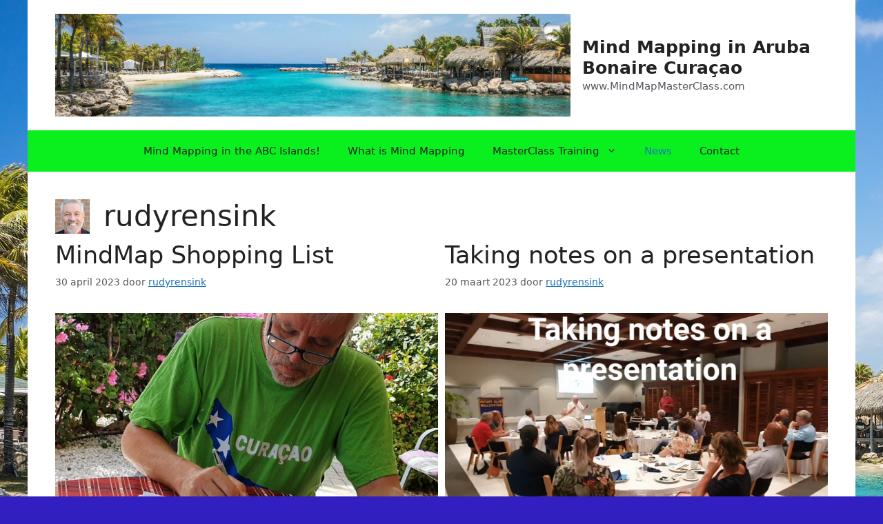

--- FILE ---
content_type: text/html; charset=UTF-8
request_url: https://www.mindmapmasterclass.com/author/rudyrensink/
body_size: 12795
content:
<!DOCTYPE html>
<html lang="nl-NL">
<head>
	<meta charset="UTF-8">
	<title>rudyrensink &#8211; Mind Mapping in Aruba Bonaire Curaçao</title>
<meta name='robots' content='max-image-preview:large' />
<meta name="viewport" content="width=device-width, initial-scale=1"><link rel="alternate" type="application/rss+xml" title="Mind Mapping in Aruba Bonaire Curaçao &raquo; feed" href="https://www.mindmapmasterclass.com/feed/" />
<link rel="alternate" type="application/rss+xml" title="Mind Mapping in Aruba Bonaire Curaçao &raquo; reacties feed" href="https://www.mindmapmasterclass.com/comments/feed/" />
<link rel="alternate" type="application/rss+xml" title="Mind Mapping in Aruba Bonaire Curaçao &raquo; berichten door rudyrensink feed" href="https://www.mindmapmasterclass.com/author/rudyrensink/feed/" />
<style id='wp-img-auto-sizes-contain-inline-css'>
img:is([sizes=auto i],[sizes^="auto," i]){contain-intrinsic-size:3000px 1500px}
/*# sourceURL=wp-img-auto-sizes-contain-inline-css */
</style>
<style id='wp-emoji-styles-inline-css'>

	img.wp-smiley, img.emoji {
		display: inline !important;
		border: none !important;
		box-shadow: none !important;
		height: 1em !important;
		width: 1em !important;
		margin: 0 0.07em !important;
		vertical-align: -0.1em !important;
		background: none !important;
		padding: 0 !important;
	}
/*# sourceURL=wp-emoji-styles-inline-css */
</style>
<style id='wp-block-library-inline-css'>
:root{--wp-block-synced-color:#7a00df;--wp-block-synced-color--rgb:122,0,223;--wp-bound-block-color:var(--wp-block-synced-color);--wp-editor-canvas-background:#ddd;--wp-admin-theme-color:#007cba;--wp-admin-theme-color--rgb:0,124,186;--wp-admin-theme-color-darker-10:#006ba1;--wp-admin-theme-color-darker-10--rgb:0,107,160.5;--wp-admin-theme-color-darker-20:#005a87;--wp-admin-theme-color-darker-20--rgb:0,90,135;--wp-admin-border-width-focus:2px}@media (min-resolution:192dpi){:root{--wp-admin-border-width-focus:1.5px}}.wp-element-button{cursor:pointer}:root .has-very-light-gray-background-color{background-color:#eee}:root .has-very-dark-gray-background-color{background-color:#313131}:root .has-very-light-gray-color{color:#eee}:root .has-very-dark-gray-color{color:#313131}:root .has-vivid-green-cyan-to-vivid-cyan-blue-gradient-background{background:linear-gradient(135deg,#00d084,#0693e3)}:root .has-purple-crush-gradient-background{background:linear-gradient(135deg,#34e2e4,#4721fb 50%,#ab1dfe)}:root .has-hazy-dawn-gradient-background{background:linear-gradient(135deg,#faaca8,#dad0ec)}:root .has-subdued-olive-gradient-background{background:linear-gradient(135deg,#fafae1,#67a671)}:root .has-atomic-cream-gradient-background{background:linear-gradient(135deg,#fdd79a,#004a59)}:root .has-nightshade-gradient-background{background:linear-gradient(135deg,#330968,#31cdcf)}:root .has-midnight-gradient-background{background:linear-gradient(135deg,#020381,#2874fc)}:root{--wp--preset--font-size--normal:16px;--wp--preset--font-size--huge:42px}.has-regular-font-size{font-size:1em}.has-larger-font-size{font-size:2.625em}.has-normal-font-size{font-size:var(--wp--preset--font-size--normal)}.has-huge-font-size{font-size:var(--wp--preset--font-size--huge)}.has-text-align-center{text-align:center}.has-text-align-left{text-align:left}.has-text-align-right{text-align:right}.has-fit-text{white-space:nowrap!important}#end-resizable-editor-section{display:none}.aligncenter{clear:both}.items-justified-left{justify-content:flex-start}.items-justified-center{justify-content:center}.items-justified-right{justify-content:flex-end}.items-justified-space-between{justify-content:space-between}.screen-reader-text{border:0;clip-path:inset(50%);height:1px;margin:-1px;overflow:hidden;padding:0;position:absolute;width:1px;word-wrap:normal!important}.screen-reader-text:focus{background-color:#ddd;clip-path:none;color:#444;display:block;font-size:1em;height:auto;left:5px;line-height:normal;padding:15px 23px 14px;text-decoration:none;top:5px;width:auto;z-index:100000}html :where(.has-border-color){border-style:solid}html :where([style*=border-top-color]){border-top-style:solid}html :where([style*=border-right-color]){border-right-style:solid}html :where([style*=border-bottom-color]){border-bottom-style:solid}html :where([style*=border-left-color]){border-left-style:solid}html :where([style*=border-width]){border-style:solid}html :where([style*=border-top-width]){border-top-style:solid}html :where([style*=border-right-width]){border-right-style:solid}html :where([style*=border-bottom-width]){border-bottom-style:solid}html :where([style*=border-left-width]){border-left-style:solid}html :where(img[class*=wp-image-]){height:auto;max-width:100%}:where(figure){margin:0 0 1em}html :where(.is-position-sticky){--wp-admin--admin-bar--position-offset:var(--wp-admin--admin-bar--height,0px)}@media screen and (max-width:600px){html :where(.is-position-sticky){--wp-admin--admin-bar--position-offset:0px}}

/*# sourceURL=wp-block-library-inline-css */
</style><style id='wp-block-heading-inline-css'>
h1:where(.wp-block-heading).has-background,h2:where(.wp-block-heading).has-background,h3:where(.wp-block-heading).has-background,h4:where(.wp-block-heading).has-background,h5:where(.wp-block-heading).has-background,h6:where(.wp-block-heading).has-background{padding:1.25em 2.375em}h1.has-text-align-left[style*=writing-mode]:where([style*=vertical-lr]),h1.has-text-align-right[style*=writing-mode]:where([style*=vertical-rl]),h2.has-text-align-left[style*=writing-mode]:where([style*=vertical-lr]),h2.has-text-align-right[style*=writing-mode]:where([style*=vertical-rl]),h3.has-text-align-left[style*=writing-mode]:where([style*=vertical-lr]),h3.has-text-align-right[style*=writing-mode]:where([style*=vertical-rl]),h4.has-text-align-left[style*=writing-mode]:where([style*=vertical-lr]),h4.has-text-align-right[style*=writing-mode]:where([style*=vertical-rl]),h5.has-text-align-left[style*=writing-mode]:where([style*=vertical-lr]),h5.has-text-align-right[style*=writing-mode]:where([style*=vertical-rl]),h6.has-text-align-left[style*=writing-mode]:where([style*=vertical-lr]),h6.has-text-align-right[style*=writing-mode]:where([style*=vertical-rl]){rotate:180deg}
/*# sourceURL=https://www.mindmapmasterclass.com/wp-includes/blocks/heading/style.min.css */
</style>
<style id='wp-block-paragraph-inline-css'>
.is-small-text{font-size:.875em}.is-regular-text{font-size:1em}.is-large-text{font-size:2.25em}.is-larger-text{font-size:3em}.has-drop-cap:not(:focus):first-letter{float:left;font-size:8.4em;font-style:normal;font-weight:100;line-height:.68;margin:.05em .1em 0 0;text-transform:uppercase}body.rtl .has-drop-cap:not(:focus):first-letter{float:none;margin-left:.1em}p.has-drop-cap.has-background{overflow:hidden}:root :where(p.has-background){padding:1.25em 2.375em}:where(p.has-text-color:not(.has-link-color)) a{color:inherit}p.has-text-align-left[style*="writing-mode:vertical-lr"],p.has-text-align-right[style*="writing-mode:vertical-rl"]{rotate:180deg}
/*# sourceURL=https://www.mindmapmasterclass.com/wp-includes/blocks/paragraph/style.min.css */
</style>
<style id='global-styles-inline-css'>
:root{--wp--preset--aspect-ratio--square: 1;--wp--preset--aspect-ratio--4-3: 4/3;--wp--preset--aspect-ratio--3-4: 3/4;--wp--preset--aspect-ratio--3-2: 3/2;--wp--preset--aspect-ratio--2-3: 2/3;--wp--preset--aspect-ratio--16-9: 16/9;--wp--preset--aspect-ratio--9-16: 9/16;--wp--preset--color--black: #000000;--wp--preset--color--cyan-bluish-gray: #abb8c3;--wp--preset--color--white: #ffffff;--wp--preset--color--pale-pink: #f78da7;--wp--preset--color--vivid-red: #cf2e2e;--wp--preset--color--luminous-vivid-orange: #ff6900;--wp--preset--color--luminous-vivid-amber: #fcb900;--wp--preset--color--light-green-cyan: #7bdcb5;--wp--preset--color--vivid-green-cyan: #00d084;--wp--preset--color--pale-cyan-blue: #8ed1fc;--wp--preset--color--vivid-cyan-blue: #0693e3;--wp--preset--color--vivid-purple: #9b51e0;--wp--preset--color--contrast: var(--contrast);--wp--preset--color--contrast-2: var(--contrast-2);--wp--preset--color--contrast-3: var(--contrast-3);--wp--preset--color--base: var(--base);--wp--preset--color--base-2: var(--base-2);--wp--preset--color--base-3: var(--base-3);--wp--preset--color--accent: var(--accent);--wp--preset--gradient--vivid-cyan-blue-to-vivid-purple: linear-gradient(135deg,rgb(6,147,227) 0%,rgb(155,81,224) 100%);--wp--preset--gradient--light-green-cyan-to-vivid-green-cyan: linear-gradient(135deg,rgb(122,220,180) 0%,rgb(0,208,130) 100%);--wp--preset--gradient--luminous-vivid-amber-to-luminous-vivid-orange: linear-gradient(135deg,rgb(252,185,0) 0%,rgb(255,105,0) 100%);--wp--preset--gradient--luminous-vivid-orange-to-vivid-red: linear-gradient(135deg,rgb(255,105,0) 0%,rgb(207,46,46) 100%);--wp--preset--gradient--very-light-gray-to-cyan-bluish-gray: linear-gradient(135deg,rgb(238,238,238) 0%,rgb(169,184,195) 100%);--wp--preset--gradient--cool-to-warm-spectrum: linear-gradient(135deg,rgb(74,234,220) 0%,rgb(151,120,209) 20%,rgb(207,42,186) 40%,rgb(238,44,130) 60%,rgb(251,105,98) 80%,rgb(254,248,76) 100%);--wp--preset--gradient--blush-light-purple: linear-gradient(135deg,rgb(255,206,236) 0%,rgb(152,150,240) 100%);--wp--preset--gradient--blush-bordeaux: linear-gradient(135deg,rgb(254,205,165) 0%,rgb(254,45,45) 50%,rgb(107,0,62) 100%);--wp--preset--gradient--luminous-dusk: linear-gradient(135deg,rgb(255,203,112) 0%,rgb(199,81,192) 50%,rgb(65,88,208) 100%);--wp--preset--gradient--pale-ocean: linear-gradient(135deg,rgb(255,245,203) 0%,rgb(182,227,212) 50%,rgb(51,167,181) 100%);--wp--preset--gradient--electric-grass: linear-gradient(135deg,rgb(202,248,128) 0%,rgb(113,206,126) 100%);--wp--preset--gradient--midnight: linear-gradient(135deg,rgb(2,3,129) 0%,rgb(40,116,252) 100%);--wp--preset--font-size--small: 13px;--wp--preset--font-size--medium: 20px;--wp--preset--font-size--large: 36px;--wp--preset--font-size--x-large: 42px;--wp--preset--spacing--20: 0.44rem;--wp--preset--spacing--30: 0.67rem;--wp--preset--spacing--40: 1rem;--wp--preset--spacing--50: 1.5rem;--wp--preset--spacing--60: 2.25rem;--wp--preset--spacing--70: 3.38rem;--wp--preset--spacing--80: 5.06rem;--wp--preset--shadow--natural: 6px 6px 9px rgba(0, 0, 0, 0.2);--wp--preset--shadow--deep: 12px 12px 50px rgba(0, 0, 0, 0.4);--wp--preset--shadow--sharp: 6px 6px 0px rgba(0, 0, 0, 0.2);--wp--preset--shadow--outlined: 6px 6px 0px -3px rgb(255, 255, 255), 6px 6px rgb(0, 0, 0);--wp--preset--shadow--crisp: 6px 6px 0px rgb(0, 0, 0);}:where(.is-layout-flex){gap: 0.5em;}:where(.is-layout-grid){gap: 0.5em;}body .is-layout-flex{display: flex;}.is-layout-flex{flex-wrap: wrap;align-items: center;}.is-layout-flex > :is(*, div){margin: 0;}body .is-layout-grid{display: grid;}.is-layout-grid > :is(*, div){margin: 0;}:where(.wp-block-columns.is-layout-flex){gap: 2em;}:where(.wp-block-columns.is-layout-grid){gap: 2em;}:where(.wp-block-post-template.is-layout-flex){gap: 1.25em;}:where(.wp-block-post-template.is-layout-grid){gap: 1.25em;}.has-black-color{color: var(--wp--preset--color--black) !important;}.has-cyan-bluish-gray-color{color: var(--wp--preset--color--cyan-bluish-gray) !important;}.has-white-color{color: var(--wp--preset--color--white) !important;}.has-pale-pink-color{color: var(--wp--preset--color--pale-pink) !important;}.has-vivid-red-color{color: var(--wp--preset--color--vivid-red) !important;}.has-luminous-vivid-orange-color{color: var(--wp--preset--color--luminous-vivid-orange) !important;}.has-luminous-vivid-amber-color{color: var(--wp--preset--color--luminous-vivid-amber) !important;}.has-light-green-cyan-color{color: var(--wp--preset--color--light-green-cyan) !important;}.has-vivid-green-cyan-color{color: var(--wp--preset--color--vivid-green-cyan) !important;}.has-pale-cyan-blue-color{color: var(--wp--preset--color--pale-cyan-blue) !important;}.has-vivid-cyan-blue-color{color: var(--wp--preset--color--vivid-cyan-blue) !important;}.has-vivid-purple-color{color: var(--wp--preset--color--vivid-purple) !important;}.has-black-background-color{background-color: var(--wp--preset--color--black) !important;}.has-cyan-bluish-gray-background-color{background-color: var(--wp--preset--color--cyan-bluish-gray) !important;}.has-white-background-color{background-color: var(--wp--preset--color--white) !important;}.has-pale-pink-background-color{background-color: var(--wp--preset--color--pale-pink) !important;}.has-vivid-red-background-color{background-color: var(--wp--preset--color--vivid-red) !important;}.has-luminous-vivid-orange-background-color{background-color: var(--wp--preset--color--luminous-vivid-orange) !important;}.has-luminous-vivid-amber-background-color{background-color: var(--wp--preset--color--luminous-vivid-amber) !important;}.has-light-green-cyan-background-color{background-color: var(--wp--preset--color--light-green-cyan) !important;}.has-vivid-green-cyan-background-color{background-color: var(--wp--preset--color--vivid-green-cyan) !important;}.has-pale-cyan-blue-background-color{background-color: var(--wp--preset--color--pale-cyan-blue) !important;}.has-vivid-cyan-blue-background-color{background-color: var(--wp--preset--color--vivid-cyan-blue) !important;}.has-vivid-purple-background-color{background-color: var(--wp--preset--color--vivid-purple) !important;}.has-black-border-color{border-color: var(--wp--preset--color--black) !important;}.has-cyan-bluish-gray-border-color{border-color: var(--wp--preset--color--cyan-bluish-gray) !important;}.has-white-border-color{border-color: var(--wp--preset--color--white) !important;}.has-pale-pink-border-color{border-color: var(--wp--preset--color--pale-pink) !important;}.has-vivid-red-border-color{border-color: var(--wp--preset--color--vivid-red) !important;}.has-luminous-vivid-orange-border-color{border-color: var(--wp--preset--color--luminous-vivid-orange) !important;}.has-luminous-vivid-amber-border-color{border-color: var(--wp--preset--color--luminous-vivid-amber) !important;}.has-light-green-cyan-border-color{border-color: var(--wp--preset--color--light-green-cyan) !important;}.has-vivid-green-cyan-border-color{border-color: var(--wp--preset--color--vivid-green-cyan) !important;}.has-pale-cyan-blue-border-color{border-color: var(--wp--preset--color--pale-cyan-blue) !important;}.has-vivid-cyan-blue-border-color{border-color: var(--wp--preset--color--vivid-cyan-blue) !important;}.has-vivid-purple-border-color{border-color: var(--wp--preset--color--vivid-purple) !important;}.has-vivid-cyan-blue-to-vivid-purple-gradient-background{background: var(--wp--preset--gradient--vivid-cyan-blue-to-vivid-purple) !important;}.has-light-green-cyan-to-vivid-green-cyan-gradient-background{background: var(--wp--preset--gradient--light-green-cyan-to-vivid-green-cyan) !important;}.has-luminous-vivid-amber-to-luminous-vivid-orange-gradient-background{background: var(--wp--preset--gradient--luminous-vivid-amber-to-luminous-vivid-orange) !important;}.has-luminous-vivid-orange-to-vivid-red-gradient-background{background: var(--wp--preset--gradient--luminous-vivid-orange-to-vivid-red) !important;}.has-very-light-gray-to-cyan-bluish-gray-gradient-background{background: var(--wp--preset--gradient--very-light-gray-to-cyan-bluish-gray) !important;}.has-cool-to-warm-spectrum-gradient-background{background: var(--wp--preset--gradient--cool-to-warm-spectrum) !important;}.has-blush-light-purple-gradient-background{background: var(--wp--preset--gradient--blush-light-purple) !important;}.has-blush-bordeaux-gradient-background{background: var(--wp--preset--gradient--blush-bordeaux) !important;}.has-luminous-dusk-gradient-background{background: var(--wp--preset--gradient--luminous-dusk) !important;}.has-pale-ocean-gradient-background{background: var(--wp--preset--gradient--pale-ocean) !important;}.has-electric-grass-gradient-background{background: var(--wp--preset--gradient--electric-grass) !important;}.has-midnight-gradient-background{background: var(--wp--preset--gradient--midnight) !important;}.has-small-font-size{font-size: var(--wp--preset--font-size--small) !important;}.has-medium-font-size{font-size: var(--wp--preset--font-size--medium) !important;}.has-large-font-size{font-size: var(--wp--preset--font-size--large) !important;}.has-x-large-font-size{font-size: var(--wp--preset--font-size--x-large) !important;}
/*# sourceURL=global-styles-inline-css */
</style>

<style id='classic-theme-styles-inline-css'>
/*! This file is auto-generated */
.wp-block-button__link{color:#fff;background-color:#32373c;border-radius:9999px;box-shadow:none;text-decoration:none;padding:calc(.667em + 2px) calc(1.333em + 2px);font-size:1.125em}.wp-block-file__button{background:#32373c;color:#fff;text-decoration:none}
/*# sourceURL=/wp-includes/css/classic-themes.min.css */
</style>
<link rel='stylesheet' id='generate-style-css' href='https://www.mindmapmasterclass.com/wp-content/themes/generatepress/assets/css/main.min.css?ver=3.6.0' media='all' />
<style id='generate-style-inline-css'>
.generate-columns {margin-bottom: 10px;padding-left: 10px;}.generate-columns-container {margin-left: -10px;}.page-header {margin-bottom: 10px;margin-left: 10px}.generate-columns-container > .paging-navigation {margin-left: 10px;}
body{background-color:#321fbf;color:var(--contrast);}a{color:var(--accent);}a{text-decoration:underline;}.entry-title a, .site-branding a, a.button, .wp-block-button__link, .main-navigation a{text-decoration:none;}a:hover, a:focus, a:active{color:var(--contrast);}.wp-block-group__inner-container{max-width:1200px;margin-left:auto;margin-right:auto;}.site-header .header-image{width:1200px;}:root{--contrast:#222222;--contrast-2:#575760;--contrast-3:#b2b2be;--base:#f0f0f0;--base-2:#f7f8f9;--base-3:#ffffff;--accent:#1e73be;}:root .has-contrast-color{color:var(--contrast);}:root .has-contrast-background-color{background-color:var(--contrast);}:root .has-contrast-2-color{color:var(--contrast-2);}:root .has-contrast-2-background-color{background-color:var(--contrast-2);}:root .has-contrast-3-color{color:var(--contrast-3);}:root .has-contrast-3-background-color{background-color:var(--contrast-3);}:root .has-base-color{color:var(--base);}:root .has-base-background-color{background-color:var(--base);}:root .has-base-2-color{color:var(--base-2);}:root .has-base-2-background-color{background-color:var(--base-2);}:root .has-base-3-color{color:var(--base-3);}:root .has-base-3-background-color{background-color:var(--base-3);}:root .has-accent-color{color:var(--accent);}:root .has-accent-background-color{background-color:var(--accent);}.top-bar{background-color:#636363;color:#ffffff;}.top-bar a{color:#ffffff;}.top-bar a:hover{color:#303030;}.site-header{background-color:var(--base-3);}.main-title a,.main-title a:hover{color:var(--contrast);}.site-description{color:var(--contrast-2);}.main-navigation,.main-navigation ul ul{background-color:#0af01f;}.main-navigation .main-nav ul li a, .main-navigation .menu-toggle, .main-navigation .menu-bar-items{color:var(--contrast);}.main-navigation .main-nav ul li:not([class*="current-menu-"]):hover > a, .main-navigation .main-nav ul li:not([class*="current-menu-"]):focus > a, .main-navigation .main-nav ul li.sfHover:not([class*="current-menu-"]) > a, .main-navigation .menu-bar-item:hover > a, .main-navigation .menu-bar-item.sfHover > a{color:#1fbf2e;}button.menu-toggle:hover,button.menu-toggle:focus{color:var(--contrast);}.main-navigation .main-nav ul li[class*="current-menu-"] > a{color:var(--accent);}.navigation-search input[type="search"],.navigation-search input[type="search"]:active, .navigation-search input[type="search"]:focus, .main-navigation .main-nav ul li.search-item.active > a, .main-navigation .menu-bar-items .search-item.active > a{color:#1fbf2e;}.main-navigation ul ul{background-color:#f8f806;}.separate-containers .inside-article, .separate-containers .comments-area, .separate-containers .page-header, .one-container .container, .separate-containers .paging-navigation, .inside-page-header{background-color:var(--base-3);}.entry-title a{color:var(--contrast);}.entry-title a:hover{color:var(--contrast-2);}.entry-meta{color:var(--contrast-2);}.sidebar .widget{background-color:var(--base-3);}.footer-widgets{background-color:var(--base-3);}.site-info{background-color:var(--base-3);}input[type="text"],input[type="email"],input[type="url"],input[type="password"],input[type="search"],input[type="tel"],input[type="number"],textarea,select{color:var(--contrast);background-color:var(--base-2);border-color:var(--base);}input[type="text"]:focus,input[type="email"]:focus,input[type="url"]:focus,input[type="password"]:focus,input[type="search"]:focus,input[type="tel"]:focus,input[type="number"]:focus,textarea:focus,select:focus{color:var(--contrast);background-color:var(--base-2);border-color:var(--contrast-3);}button,html input[type="button"],input[type="reset"],input[type="submit"],a.button,a.wp-block-button__link:not(.has-background){color:#ffffff;background-color:#55555e;}button:hover,html input[type="button"]:hover,input[type="reset"]:hover,input[type="submit"]:hover,a.button:hover,button:focus,html input[type="button"]:focus,input[type="reset"]:focus,input[type="submit"]:focus,a.button:focus,a.wp-block-button__link:not(.has-background):active,a.wp-block-button__link:not(.has-background):focus,a.wp-block-button__link:not(.has-background):hover{color:#ffffff;background-color:#3f4047;}a.generate-back-to-top{background-color:rgba( 0,0,0,0.4 );color:#ffffff;}a.generate-back-to-top:hover,a.generate-back-to-top:focus{background-color:rgba( 0,0,0,0.6 );color:#ffffff;}:root{--gp-search-modal-bg-color:var(--base-3);--gp-search-modal-text-color:var(--contrast);--gp-search-modal-overlay-bg-color:rgba(0,0,0,0.2);}@media (max-width: 768px){.main-navigation .menu-bar-item:hover > a, .main-navigation .menu-bar-item.sfHover > a{background:none;color:var(--contrast);}}.nav-below-header .main-navigation .inside-navigation.grid-container, .nav-above-header .main-navigation .inside-navigation.grid-container{padding:0px 20px 0px 20px;}.site-main .wp-block-group__inner-container{padding:40px;}.separate-containers .paging-navigation{padding-top:20px;padding-bottom:20px;}.entry-content .alignwide, body:not(.no-sidebar) .entry-content .alignfull{margin-left:-40px;width:calc(100% + 80px);max-width:calc(100% + 80px);}.sidebar .widget, .page-header, .widget-area .main-navigation, .site-main > *{margin-bottom:10px;}.separate-containers .site-main{margin:10px;}.both-right .inside-left-sidebar,.both-left .inside-left-sidebar{margin-right:5px;}.both-right .inside-right-sidebar,.both-left .inside-right-sidebar{margin-left:5px;}.separate-containers .featured-image{margin-top:10px;}.separate-containers .inside-right-sidebar, .separate-containers .inside-left-sidebar{margin-top:10px;margin-bottom:10px;}.rtl .menu-item-has-children .dropdown-menu-toggle{padding-left:20px;}.rtl .main-navigation .main-nav ul li.menu-item-has-children > a{padding-right:20px;}@media (max-width:768px){.separate-containers .inside-article, .separate-containers .comments-area, .separate-containers .page-header, .separate-containers .paging-navigation, .one-container .site-content, .inside-page-header{padding:30px;}.site-main .wp-block-group__inner-container{padding:30px;}.inside-top-bar{padding-right:30px;padding-left:30px;}.inside-header{padding-right:30px;padding-left:30px;}.widget-area .widget{padding-top:30px;padding-right:30px;padding-bottom:30px;padding-left:30px;}.footer-widgets-container{padding-top:30px;padding-right:30px;padding-bottom:30px;padding-left:30px;}.inside-site-info{padding-right:30px;padding-left:30px;}.entry-content .alignwide, body:not(.no-sidebar) .entry-content .alignfull{margin-left:-30px;width:calc(100% + 60px);max-width:calc(100% + 60px);}.one-container .site-main .paging-navigation{margin-bottom:10px;}}/* End cached CSS */.is-right-sidebar{width:30%;}.is-left-sidebar{width:30%;}.site-content .content-area{width:100%;}@media (max-width: 768px){.main-navigation .menu-toggle,.sidebar-nav-mobile:not(#sticky-placeholder){display:block;}.main-navigation ul,.gen-sidebar-nav,.main-navigation:not(.slideout-navigation):not(.toggled) .main-nav > ul,.has-inline-mobile-toggle #site-navigation .inside-navigation > *:not(.navigation-search):not(.main-nav){display:none;}.nav-align-right .inside-navigation,.nav-align-center .inside-navigation{justify-content:space-between;}}
body{background-image:url('https://www.mindmapmasterclass.com/wp-content/uploads/2023/01/lagoon.jpg');}
.dynamic-author-image-rounded{border-radius:100%;}.dynamic-featured-image, .dynamic-author-image{vertical-align:middle;}.one-container.blog .dynamic-content-template:not(:last-child), .one-container.archive .dynamic-content-template:not(:last-child){padding-bottom:0px;}.dynamic-entry-excerpt > p:last-child{margin-bottom:0px;}
/*# sourceURL=generate-style-inline-css */
</style>
<link rel='stylesheet' id='generate-blog-css' href='https://www.mindmapmasterclass.com/wp-content/plugins/gp-premium/blog/functions/css/style.min.css?ver=2.5.5' media='all' />
<link rel="https://api.w.org/" href="https://www.mindmapmasterclass.com/wp-json/" /><link rel="alternate" title="JSON" type="application/json" href="https://www.mindmapmasterclass.com/wp-json/wp/v2/users/1" /><link rel="EditURI" type="application/rsd+xml" title="RSD" href="https://www.mindmapmasterclass.com/xmlrpc.php?rsd" />
<meta name="generator" content="WordPress 6.9" />
<link rel="icon" href="https://www.mindmapmasterclass.com/wp-content/uploads/2023/01/cropped-lagoon-1-32x32.jpg" sizes="32x32" />
<link rel="icon" href="https://www.mindmapmasterclass.com/wp-content/uploads/2023/01/cropped-lagoon-1-192x192.jpg" sizes="192x192" />
<link rel="apple-touch-icon" href="https://www.mindmapmasterclass.com/wp-content/uploads/2023/01/cropped-lagoon-1-180x180.jpg" />
<meta name="msapplication-TileImage" content="https://www.mindmapmasterclass.com/wp-content/uploads/2023/01/cropped-lagoon-1-270x270.jpg" />
</head>

<body class="archive author author-rudyrensink author-1 wp-custom-logo wp-embed-responsive wp-theme-generatepress post-image-below-header post-image-aligned-center generate-columns-activated sticky-menu-fade no-sidebar nav-below-header one-container header-aligned-center dropdown-hover" itemtype="https://schema.org/Blog" itemscope>
	<a class="screen-reader-text skip-link" href="#content" title="Ga naar de inhoud">Ga naar de inhoud</a>		<header class="site-header grid-container" id="masthead" aria-label="Site"  itemtype="https://schema.org/WPHeader" itemscope>
			<div class="inside-header grid-container">
				<div class="site-branding-container"><div class="site-logo">
					<a href="https://www.mindmapmasterclass.com/" rel="home">
						<img  class="header-image is-logo-image" alt="Mind Mapping in Aruba Bonaire Curaçao" src="https://www.mindmapmasterclass.com/wp-content/uploads/2023/01/cropped-cropped-lagoon.jpg" width="1920" height="384" />
					</a>
				</div><div class="site-branding">
						<p class="main-title" itemprop="headline">
					<a href="https://www.mindmapmasterclass.com/" rel="home">Mind Mapping in Aruba Bonaire Curaçao</a>
				</p>
						<p class="site-description" itemprop="description">www.MindMapMasterClass.com</p>
					</div></div>			</div>
		</header>
				<nav class="main-navigation grid-container nav-align-center sub-menu-right" id="site-navigation" aria-label="Primair"  itemtype="https://schema.org/SiteNavigationElement" itemscope>
			<div class="inside-navigation grid-container">
								<button class="menu-toggle" aria-controls="primary-menu" aria-expanded="false">
					<span class="gp-icon icon-menu-bars"><svg viewBox="0 0 512 512" aria-hidden="true" xmlns="http://www.w3.org/2000/svg" width="1em" height="1em"><path d="M0 96c0-13.255 10.745-24 24-24h464c13.255 0 24 10.745 24 24s-10.745 24-24 24H24c-13.255 0-24-10.745-24-24zm0 160c0-13.255 10.745-24 24-24h464c13.255 0 24 10.745 24 24s-10.745 24-24 24H24c-13.255 0-24-10.745-24-24zm0 160c0-13.255 10.745-24 24-24h464c13.255 0 24 10.745 24 24s-10.745 24-24 24H24c-13.255 0-24-10.745-24-24z" /></svg><svg viewBox="0 0 512 512" aria-hidden="true" xmlns="http://www.w3.org/2000/svg" width="1em" height="1em"><path d="M71.029 71.029c9.373-9.372 24.569-9.372 33.942 0L256 222.059l151.029-151.03c9.373-9.372 24.569-9.372 33.942 0 9.372 9.373 9.372 24.569 0 33.942L289.941 256l151.03 151.029c9.372 9.373 9.372 24.569 0 33.942-9.373 9.372-24.569 9.372-33.942 0L256 289.941l-151.029 151.03c-9.373 9.372-24.569 9.372-33.942 0-9.372-9.373-9.372-24.569 0-33.942L222.059 256 71.029 104.971c-9.372-9.373-9.372-24.569 0-33.942z" /></svg></span><span class="mobile-menu">Menu</span>				</button>
						<div id="primary-menu" class="main-nav">
			<ul class="menu sf-menu">
				<li class="page_item page-item-5"><a href="https://www.mindmapmasterclass.com/">Mind Mapping in the ABC Islands!</a></li>
<li class="page_item page-item-179"><a href="https://www.mindmapmasterclass.com/what-is-mind-mapping/">What is Mind Mapping</a></li>
<li class="page_item page-item-59 menu-item-has-children"><a href="https://www.mindmapmasterclass.com/masterclass-training/">MasterClass Training<span role="presentation" class="dropdown-menu-toggle"><span class="gp-icon icon-arrow"><svg viewBox="0 0 330 512" aria-hidden="true" xmlns="http://www.w3.org/2000/svg" width="1em" height="1em"><path d="M305.913 197.085c0 2.266-1.133 4.815-2.833 6.514L171.087 335.593c-1.7 1.7-4.249 2.832-6.515 2.832s-4.815-1.133-6.515-2.832L26.064 203.599c-1.7-1.7-2.832-4.248-2.832-6.514s1.132-4.816 2.832-6.515l14.162-14.163c1.7-1.699 3.966-2.832 6.515-2.832 2.266 0 4.815 1.133 6.515 2.832l111.316 111.317 111.316-111.317c1.7-1.699 4.249-2.832 6.515-2.832s4.815 1.133 6.515 2.832l14.162 14.163c1.7 1.7 2.833 4.249 2.833 6.515z" /></svg></span></span></a>
<ul class='children'>
<li class="page_item page-item-67"><a href="https://www.mindmapmasterclass.com/masterclass-training/incompany/">InCompany</a></li>
<li class="page_item page-item-82"><a href="https://www.mindmapmasterclass.com/masterclass-training/open-registration/">Open Enrollment</a></li>
<li class="page_item page-item-85"><a href="https://www.mindmapmasterclass.com/masterclass-training/virtual/">Virtual</a></li>
<li class="page_item page-item-62"><a href="https://www.mindmapmasterclass.com/masterclass-training/online/">Online</a></li>
<li class="page_item page-item-88"><a href="https://www.mindmapmasterclass.com/masterclass-training/blended/">Blended</a></li>
</ul>
</li>
<li class="page_item page-item-107 current-menu-parent"><a href="https://www.mindmapmasterclass.com/news/">News</a></li>
<li class="page_item page-item-7"><a href="https://www.mindmapmasterclass.com/contact/">Contact</a></li>
			</ul>
		</div>
					</div>
		</nav>
		
	<div class="site grid-container container hfeed" id="page">
				<div class="site-content" id="content">
			
	<div class="content-area" id="primary">
		<main class="site-main" id="main">
			<div class="generate-columns-container ">		<header class="page-header" aria-label="Pagina">
			
			<h1 class="page-title">
				<img alt='' src='https://secure.gravatar.com/avatar/408bc3dc9f2a60829ae4d3e2974dbab05ed217b8748a39a3e254816603491033?s=50&#038;d=mm&#038;r=g' srcset='https://secure.gravatar.com/avatar/408bc3dc9f2a60829ae4d3e2974dbab05ed217b8748a39a3e254816603491033?s=100&#038;d=mm&#038;r=g 2x' class='avatar avatar-50 photo' height='50' width='50' decoding='async'/><span class="vcard">rudyrensink</span>			</h1>

					</header>
		<article id="post-264" class="post-264 post type-post status-publish format-standard has-post-thumbnail hentry category-geen-categorie generate-columns tablet-grid-50 mobile-grid-100 grid-parent grid-50" itemtype="https://schema.org/CreativeWork" itemscope>
	<div class="inside-article">
					<header class="entry-header">
				<h2 class="entry-title" itemprop="headline"><a href="https://www.mindmapmasterclass.com/2023/04/30/mindmap-shopping-list/" rel="bookmark">MindMap Shopping List</a></h2>		<div class="entry-meta">
			<span class="posted-on"><time class="updated" datetime="2023-07-05T13:59:50+00:00" itemprop="dateModified">5 juli 2023</time><time class="entry-date published" datetime="2023-04-30T13:07:00+00:00" itemprop="datePublished">30 april 2023</time></span> <span class="byline">door <span class="author vcard" itemprop="author" itemtype="https://schema.org/Person" itemscope><a class="url fn n" href="https://www.mindmapmasterclass.com/author/rudyrensink/" title="Alle berichten tonen van rudyrensink" rel="author" itemprop="url"><span class="author-name" itemprop="name">rudyrensink</span></a></span></span> 		</div>
					</header>
			<div class="post-image">
						
						<a href="https://www.mindmapmasterclass.com/2023/04/30/mindmap-shopping-list/">
							<img width="1511" height="823" src="https://www.mindmapmasterclass.com/wp-content/uploads/2023/04/MindMap-MasterClass-Shopping-List-Rudy-Rensink.png" class="attachment-full size-full wp-post-image" alt="MindMap MasterClass Shopping List Rudy Rensink" itemprop="image" decoding="async" fetchpriority="high" srcset="https://www.mindmapmasterclass.com/wp-content/uploads/2023/04/MindMap-MasterClass-Shopping-List-Rudy-Rensink.png 1511w, https://www.mindmapmasterclass.com/wp-content/uploads/2023/04/MindMap-MasterClass-Shopping-List-Rudy-Rensink-300x163.png 300w, https://www.mindmapmasterclass.com/wp-content/uploads/2023/04/MindMap-MasterClass-Shopping-List-Rudy-Rensink-1024x558.png 1024w, https://www.mindmapmasterclass.com/wp-content/uploads/2023/04/MindMap-MasterClass-Shopping-List-Rudy-Rensink-768x418.png 768w" sizes="(max-width: 1511px) 100vw, 1511px" />
						</a>
					</div>
			<div class="entry-summary" itemprop="text">
				<p>Today I want to show you how I do my shopping using a MindMap. A MindMap is a visual aid that helps me organize and structure my thoughts. And it works great not only for taking notes, but also for making a shopping list. It&#8217;s easy and effective and I can&#8217;t wait to show you &#8230; </p>
<p class="read-more-container"><a title="MindMap Shopping List" class="read-more button" href="https://www.mindmapmasterclass.com/2023/04/30/mindmap-shopping-list/#more-264" aria-label="Lees meer over MindMap Shopping List">Read more</a></p>
			</div>

				<footer class="entry-meta" aria-label="Berichtmeta">
			<span class="cat-links"><span class="gp-icon icon-categories"><svg viewBox="0 0 512 512" aria-hidden="true" xmlns="http://www.w3.org/2000/svg" width="1em" height="1em"><path d="M0 112c0-26.51 21.49-48 48-48h110.014a48 48 0 0143.592 27.907l12.349 26.791A16 16 0 00228.486 128H464c26.51 0 48 21.49 48 48v224c0 26.51-21.49 48-48 48H48c-26.51 0-48-21.49-48-48V112z" /></svg></span><span class="screen-reader-text">Categorieën </span><a href="https://www.mindmapmasterclass.com/category/geen-categorie/" rel="category tag">Geen categorie</a></span> <span class="comments-link"><span class="gp-icon icon-comments"><svg viewBox="0 0 512 512" aria-hidden="true" xmlns="http://www.w3.org/2000/svg" width="1em" height="1em"><path d="M132.838 329.973a435.298 435.298 0 0016.769-9.004c13.363-7.574 26.587-16.142 37.419-25.507 7.544.597 15.27.925 23.098.925 54.905 0 105.634-15.311 143.285-41.28 23.728-16.365 43.115-37.692 54.155-62.645 54.739 22.205 91.498 63.272 91.498 110.286 0 42.186-29.558 79.498-75.09 102.828 23.46 49.216 75.09 101.709 75.09 101.709s-115.837-38.35-154.424-78.46c-9.956 1.12-20.297 1.758-30.793 1.758-88.727 0-162.927-43.071-181.007-100.61z"/><path d="M383.371 132.502c0 70.603-82.961 127.787-185.216 127.787-10.496 0-20.837-.639-30.793-1.757-38.587 40.093-154.424 78.429-154.424 78.429s51.63-52.472 75.09-101.67c-45.532-23.321-75.09-60.619-75.09-102.79C12.938 61.9 95.9 4.716 198.155 4.716 300.41 4.715 383.37 61.9 383.37 132.502z" /></svg></span><a href="https://www.mindmapmasterclass.com/2023/04/30/mindmap-shopping-list/#respond">Plaats een reactie</a></span> 		</footer>
			</div>
</article>
<article id="post-252" class="post-252 post type-post status-publish format-standard has-post-thumbnail hentry category-geen-categorie generate-columns tablet-grid-50 mobile-grid-100 grid-parent grid-50" itemtype="https://schema.org/CreativeWork" itemscope>
	<div class="inside-article">
					<header class="entry-header">
				<h2 class="entry-title" itemprop="headline"><a href="https://www.mindmapmasterclass.com/2023/03/20/taking-notes-on-a-presentation/" rel="bookmark">Taking notes on a presentation</a></h2>		<div class="entry-meta">
			<span class="posted-on"><time class="updated" datetime="2023-07-05T14:00:41+00:00" itemprop="dateModified">5 juli 2023</time><time class="entry-date published" datetime="2023-03-20T12:53:00+00:00" itemprop="datePublished">20 maart 2023</time></span> <span class="byline">door <span class="author vcard" itemprop="author" itemtype="https://schema.org/Person" itemscope><a class="url fn n" href="https://www.mindmapmasterclass.com/author/rudyrensink/" title="Alle berichten tonen van rudyrensink" rel="author" itemprop="url"><span class="author-name" itemprop="name">rudyrensink</span></a></span></span> 		</div>
					</header>
			<div class="post-image">
						
						<a href="https://www.mindmapmasterclass.com/2023/03/20/taking-notes-on-a-presentation/">
							<img width="1502" height="799" src="https://www.mindmapmasterclass.com/wp-content/uploads/2023/03/MindMap-Master-Class-Taking-notes-on-a-presentation-Rudy-Rensink.png" class="attachment-full size-full wp-post-image" alt="MindMap Master Class Taking notes on a presentation Rudy Rensink" itemprop="image" decoding="async" srcset="https://www.mindmapmasterclass.com/wp-content/uploads/2023/03/MindMap-Master-Class-Taking-notes-on-a-presentation-Rudy-Rensink.png 1502w, https://www.mindmapmasterclass.com/wp-content/uploads/2023/03/MindMap-Master-Class-Taking-notes-on-a-presentation-Rudy-Rensink-300x160.png 300w, https://www.mindmapmasterclass.com/wp-content/uploads/2023/03/MindMap-Master-Class-Taking-notes-on-a-presentation-Rudy-Rensink-1024x545.png 1024w, https://www.mindmapmasterclass.com/wp-content/uploads/2023/03/MindMap-Master-Class-Taking-notes-on-a-presentation-Rudy-Rensink-768x409.png 768w" sizes="(max-width: 1502px) 100vw, 1502px" />
						</a>
					</div>
			<div class="entry-summary" itemprop="text">
				<p>With the help of a MindMap you can record a presentation very well! It can sometimes be difficult to keep track of all the information during a presentation and to write it down properly. However, with a MindMap this becomes a lot easier and more efficient. By using visual and creative techniques you can record &#8230; </p>
<p class="read-more-container"><a title="Taking notes on a presentation" class="read-more button" href="https://www.mindmapmasterclass.com/2023/03/20/taking-notes-on-a-presentation/#more-252" aria-label="Lees meer over Taking notes on a presentation">Read more</a></p>
			</div>

				<footer class="entry-meta" aria-label="Berichtmeta">
			<span class="cat-links"><span class="gp-icon icon-categories"><svg viewBox="0 0 512 512" aria-hidden="true" xmlns="http://www.w3.org/2000/svg" width="1em" height="1em"><path d="M0 112c0-26.51 21.49-48 48-48h110.014a48 48 0 0143.592 27.907l12.349 26.791A16 16 0 00228.486 128H464c26.51 0 48 21.49 48 48v224c0 26.51-21.49 48-48 48H48c-26.51 0-48-21.49-48-48V112z" /></svg></span><span class="screen-reader-text">Categorieën </span><a href="https://www.mindmapmasterclass.com/category/geen-categorie/" rel="category tag">Geen categorie</a></span> <span class="comments-link"><span class="gp-icon icon-comments"><svg viewBox="0 0 512 512" aria-hidden="true" xmlns="http://www.w3.org/2000/svg" width="1em" height="1em"><path d="M132.838 329.973a435.298 435.298 0 0016.769-9.004c13.363-7.574 26.587-16.142 37.419-25.507 7.544.597 15.27.925 23.098.925 54.905 0 105.634-15.311 143.285-41.28 23.728-16.365 43.115-37.692 54.155-62.645 54.739 22.205 91.498 63.272 91.498 110.286 0 42.186-29.558 79.498-75.09 102.828 23.46 49.216 75.09 101.709 75.09 101.709s-115.837-38.35-154.424-78.46c-9.956 1.12-20.297 1.758-30.793 1.758-88.727 0-162.927-43.071-181.007-100.61z"/><path d="M383.371 132.502c0 70.603-82.961 127.787-185.216 127.787-10.496 0-20.837-.639-30.793-1.757-38.587 40.093-154.424 78.429-154.424 78.429s51.63-52.472 75.09-101.67c-45.532-23.321-75.09-60.619-75.09-102.79C12.938 61.9 95.9 4.716 198.155 4.716 300.41 4.715 383.37 61.9 383.37 132.502z" /></svg></span><a href="https://www.mindmapmasterclass.com/2023/03/20/taking-notes-on-a-presentation/#respond">Plaats een reactie</a></span> 		</footer>
			</div>
</article>
<article id="post-270" class="post-270 post type-post status-publish format-standard has-post-thumbnail hentry category-geen-categorie generate-columns tablet-grid-50 mobile-grid-100 grid-parent grid-50" itemtype="https://schema.org/CreativeWork" itemscope>
	<div class="inside-article">
					<header class="entry-header">
				<h2 class="entry-title" itemprop="headline"><a href="https://www.mindmapmasterclass.com/2023/01/23/mini-mindmap-workshop-rotary-willemstad/" rel="bookmark">Mini MindMap Workshop Rotary Willemstad</a></h2>		<div class="entry-meta">
			<span class="posted-on"><time class="updated" datetime="2023-07-05T13:47:57+00:00" itemprop="dateModified">5 juli 2023</time><time class="entry-date published" datetime="2023-01-23T13:15:00+00:00" itemprop="datePublished">23 januari 2023</time></span> <span class="byline">door <span class="author vcard" itemprop="author" itemtype="https://schema.org/Person" itemscope><a class="url fn n" href="https://www.mindmapmasterclass.com/author/rudyrensink/" title="Alle berichten tonen van rudyrensink" rel="author" itemprop="url"><span class="author-name" itemprop="name">rudyrensink</span></a></span></span> 		</div>
					</header>
			<div class="post-image">
						
						<a href="https://www.mindmapmasterclass.com/2023/01/23/mini-mindmap-workshop-rotary-willemstad/">
							<img width="1280" height="1024" src="https://www.mindmapmasterclass.com/wp-content/uploads/2023/01/2023-01-23-MindMap-Mini-Workshop-Rotary-Willemstad.jpg" class="attachment-full size-full wp-post-image" alt="2023-01-23 Mind Map Mini Workshop Rotary Curaçao Rudy Rensink" itemprop="image" decoding="async" loading="lazy" srcset="https://www.mindmapmasterclass.com/wp-content/uploads/2023/01/2023-01-23-MindMap-Mini-Workshop-Rotary-Willemstad.jpg 1280w, https://www.mindmapmasterclass.com/wp-content/uploads/2023/01/2023-01-23-MindMap-Mini-Workshop-Rotary-Willemstad-300x240.jpg 300w, https://www.mindmapmasterclass.com/wp-content/uploads/2023/01/2023-01-23-MindMap-Mini-Workshop-Rotary-Willemstad-1024x819.jpg 1024w, https://www.mindmapmasterclass.com/wp-content/uploads/2023/01/2023-01-23-MindMap-Mini-Workshop-Rotary-Willemstad-768x614.jpg 768w" sizes="auto, (max-width: 1280px) 100vw, 1280px" />
						</a>
					</div>
			<div class="entry-summary" itemprop="text">
				<p>We gave a Mini MindMap Workshop at the Rotary Club Willemstad on Curaçao. In less than an hour you can experience what Mind Mapping can do for you and your organization! Also interested? Get in touch HERE ©MindMapMasterClass &#8211; MdH 2023</p>
			</div>

				<footer class="entry-meta" aria-label="Berichtmeta">
			<span class="cat-links"><span class="gp-icon icon-categories"><svg viewBox="0 0 512 512" aria-hidden="true" xmlns="http://www.w3.org/2000/svg" width="1em" height="1em"><path d="M0 112c0-26.51 21.49-48 48-48h110.014a48 48 0 0143.592 27.907l12.349 26.791A16 16 0 00228.486 128H464c26.51 0 48 21.49 48 48v224c0 26.51-21.49 48-48 48H48c-26.51 0-48-21.49-48-48V112z" /></svg></span><span class="screen-reader-text">Categorieën </span><a href="https://www.mindmapmasterclass.com/category/geen-categorie/" rel="category tag">Geen categorie</a></span> <span class="comments-link"><span class="gp-icon icon-comments"><svg viewBox="0 0 512 512" aria-hidden="true" xmlns="http://www.w3.org/2000/svg" width="1em" height="1em"><path d="M132.838 329.973a435.298 435.298 0 0016.769-9.004c13.363-7.574 26.587-16.142 37.419-25.507 7.544.597 15.27.925 23.098.925 54.905 0 105.634-15.311 143.285-41.28 23.728-16.365 43.115-37.692 54.155-62.645 54.739 22.205 91.498 63.272 91.498 110.286 0 42.186-29.558 79.498-75.09 102.828 23.46 49.216 75.09 101.709 75.09 101.709s-115.837-38.35-154.424-78.46c-9.956 1.12-20.297 1.758-30.793 1.758-88.727 0-162.927-43.071-181.007-100.61z"/><path d="M383.371 132.502c0 70.603-82.961 127.787-185.216 127.787-10.496 0-20.837-.639-30.793-1.757-38.587 40.093-154.424 78.429-154.424 78.429s51.63-52.472 75.09-101.67c-45.532-23.321-75.09-60.619-75.09-102.79C12.938 61.9 95.9 4.716 198.155 4.716 300.41 4.715 383.37 61.9 383.37 132.502z" /></svg></span><a href="https://www.mindmapmasterclass.com/2023/01/23/mini-mindmap-workshop-rotary-willemstad/#respond">Plaats een reactie</a></span> 		</footer>
			</div>
</article>
<article id="post-111" class="post-111 post type-post status-publish format-standard has-post-thumbnail hentry category-rotary generate-columns tablet-grid-50 mobile-grid-100 grid-parent grid-50" itemtype="https://schema.org/CreativeWork" itemscope>
	<div class="inside-article">
					<header class="entry-header">
				<h2 class="entry-title" itemprop="headline"><a href="https://www.mindmapmasterclass.com/2022/12/23/mindmap-workshop-rotary-netherlands/" rel="bookmark">MindMap Workshop Rotary-Netherlands</a></h2>		<div class="entry-meta">
			<span class="posted-on"><time class="updated" datetime="2023-07-05T14:01:42+00:00" itemprop="dateModified">5 juli 2023</time><time class="entry-date published" datetime="2022-12-23T15:09:10+00:00" itemprop="datePublished">23 december 2022</time></span> <span class="byline">door <span class="author vcard" itemprop="author" itemtype="https://schema.org/Person" itemscope><a class="url fn n" href="https://www.mindmapmasterclass.com/author/rudyrensink/" title="Alle berichten tonen van rudyrensink" rel="author" itemprop="url"><span class="author-name" itemprop="name">rudyrensink</span></a></span></span> 		</div>
					</header>
			<div class="post-image">
						
						<a href="https://www.mindmapmasterclass.com/2022/12/23/mindmap-workshop-rotary-netherlands/">
							<img width="2048" height="1152" src="https://www.mindmapmasterclass.com/wp-content/uploads/2023/01/Rudy-Rensink-Mind-Map-Training-1.jpeg" class="attachment-full size-full wp-post-image" alt="Rudy Rensink Mind Map Training" itemprop="image" decoding="async" loading="lazy" srcset="https://www.mindmapmasterclass.com/wp-content/uploads/2023/01/Rudy-Rensink-Mind-Map-Training-1.jpeg 2048w, https://www.mindmapmasterclass.com/wp-content/uploads/2023/01/Rudy-Rensink-Mind-Map-Training-1-300x169.jpeg 300w, https://www.mindmapmasterclass.com/wp-content/uploads/2023/01/Rudy-Rensink-Mind-Map-Training-1-1024x576.jpeg 1024w, https://www.mindmapmasterclass.com/wp-content/uploads/2023/01/Rudy-Rensink-Mind-Map-Training-1-768x432.jpeg 768w, https://www.mindmapmasterclass.com/wp-content/uploads/2023/01/Rudy-Rensink-Mind-Map-Training-1-1536x864.jpeg 1536w" sizes="auto, (max-width: 2048px) 100vw, 2048px" />
						</a>
					</div>
			<div class="entry-summary" itemprop="text">
				<p>Successful workshop given at the Rotary in Doetinchem. Most of the 22 participants did not know what Mind Mapping was and indicated after the workshop that they saw possibilities to work more effectively through Mind Maps. Interesting detail: three participants could not be physically present and followed the workshop via ZOOM. ©MindMapMasterClass &#8211; MdH 2022</p>
			</div>

				<footer class="entry-meta" aria-label="Berichtmeta">
			<span class="cat-links"><span class="gp-icon icon-categories"><svg viewBox="0 0 512 512" aria-hidden="true" xmlns="http://www.w3.org/2000/svg" width="1em" height="1em"><path d="M0 112c0-26.51 21.49-48 48-48h110.014a48 48 0 0143.592 27.907l12.349 26.791A16 16 0 00228.486 128H464c26.51 0 48 21.49 48 48v224c0 26.51-21.49 48-48 48H48c-26.51 0-48-21.49-48-48V112z" /></svg></span><span class="screen-reader-text">Categorieën </span><a href="https://www.mindmapmasterclass.com/category/rotary/" rel="category tag">Rotary</a></span> 		</footer>
			</div>
</article>
<article id="post-256" class="post-256 post type-post status-publish format-standard has-post-thumbnail hentry category-geen-categorie generate-columns tablet-grid-50 mobile-grid-100 grid-parent grid-50" itemtype="https://schema.org/CreativeWork" itemscope>
	<div class="inside-article">
					<header class="entry-header">
				<h2 class="entry-title" itemprop="headline"><a href="https://www.mindmapmasterclass.com/2022/07/05/symbiosis-between-coral-and-mind-mapping/" rel="bookmark">Symbiosis between coral and Mind Mapping</a></h2>		<div class="entry-meta">
			<span class="posted-on"><time class="updated" datetime="2023-07-05T14:01:15+00:00" itemprop="dateModified">5 juli 2023</time><time class="entry-date published" datetime="2022-07-05T13:04:00+00:00" itemprop="datePublished">5 juli 2022</time></span> <span class="byline">door <span class="author vcard" itemprop="author" itemtype="https://schema.org/Person" itemscope><a class="url fn n" href="https://www.mindmapmasterclass.com/author/rudyrensink/" title="Alle berichten tonen van rudyrensink" rel="author" itemprop="url"><span class="author-name" itemprop="name">rudyrensink</span></a></span></span> 		</div>
					</header>
			<div class="post-image">
						
						<a href="https://www.mindmapmasterclass.com/2022/07/05/symbiosis-between-coral-and-mind-mapping/">
							<img width="1261" height="655" src="https://www.mindmapmasterclass.com/wp-content/uploads/2023/07/MindMap-Nature-Coral.png" class="attachment-full size-full wp-post-image" alt="MindMap MasterClass Rudy Rensink Nature Coral" itemprop="image" decoding="async" loading="lazy" srcset="https://www.mindmapmasterclass.com/wp-content/uploads/2023/07/MindMap-Nature-Coral.png 1261w, https://www.mindmapmasterclass.com/wp-content/uploads/2023/07/MindMap-Nature-Coral-300x156.png 300w, https://www.mindmapmasterclass.com/wp-content/uploads/2023/07/MindMap-Nature-Coral-1024x532.png 1024w, https://www.mindmapmasterclass.com/wp-content/uploads/2023/07/MindMap-Nature-Coral-768x399.png 768w" sizes="auto, (max-width: 1261px) 100vw, 1261px" />
						</a>
					</div>
			<div class="entry-summary" itemprop="text">
				<p>This short video combines the beauty of coral with the power of MindMapping. As the camera zooms in on a beautiful piece of coral, the organic creature slowly begins to change shape. The coral&#8217;s tentacles and curves begin to unfold and expand, transforming into a colorful and complex MindMap. This visually captivating and inspiring image &#8230; </p>
<p class="read-more-container"><a title="Symbiosis between coral and Mind Mapping" class="read-more button" href="https://www.mindmapmasterclass.com/2022/07/05/symbiosis-between-coral-and-mind-mapping/#more-256" aria-label="Lees meer over Symbiosis between coral and Mind Mapping">Read more</a></p>
			</div>

				<footer class="entry-meta" aria-label="Berichtmeta">
			<span class="cat-links"><span class="gp-icon icon-categories"><svg viewBox="0 0 512 512" aria-hidden="true" xmlns="http://www.w3.org/2000/svg" width="1em" height="1em"><path d="M0 112c0-26.51 21.49-48 48-48h110.014a48 48 0 0143.592 27.907l12.349 26.791A16 16 0 00228.486 128H464c26.51 0 48 21.49 48 48v224c0 26.51-21.49 48-48 48H48c-26.51 0-48-21.49-48-48V112z" /></svg></span><span class="screen-reader-text">Categorieën </span><a href="https://www.mindmapmasterclass.com/category/geen-categorie/" rel="category tag">Geen categorie</a></span> <span class="comments-link"><span class="gp-icon icon-comments"><svg viewBox="0 0 512 512" aria-hidden="true" xmlns="http://www.w3.org/2000/svg" width="1em" height="1em"><path d="M132.838 329.973a435.298 435.298 0 0016.769-9.004c13.363-7.574 26.587-16.142 37.419-25.507 7.544.597 15.27.925 23.098.925 54.905 0 105.634-15.311 143.285-41.28 23.728-16.365 43.115-37.692 54.155-62.645 54.739 22.205 91.498 63.272 91.498 110.286 0 42.186-29.558 79.498-75.09 102.828 23.46 49.216 75.09 101.709 75.09 101.709s-115.837-38.35-154.424-78.46c-9.956 1.12-20.297 1.758-30.793 1.758-88.727 0-162.927-43.071-181.007-100.61z"/><path d="M383.371 132.502c0 70.603-82.961 127.787-185.216 127.787-10.496 0-20.837-.639-30.793-1.757-38.587 40.093-154.424 78.429-154.424 78.429s51.63-52.472 75.09-101.67c-45.532-23.321-75.09-60.619-75.09-102.79C12.938 61.9 95.9 4.716 198.155 4.716 300.41 4.715 383.37 61.9 383.37 132.502z" /></svg></span><a href="https://www.mindmapmasterclass.com/2022/07/05/symbiosis-between-coral-and-mind-mapping/#respond">Plaats een reactie</a></span> 		</footer>
			</div>
</article>
<article id="post-9" class="post-9 post type-post status-publish format-standard has-post-thumbnail hentry category-rotary generate-columns tablet-grid-50 mobile-grid-100 grid-parent grid-50" itemtype="https://schema.org/CreativeWork" itemscope>
	<div class="inside-article">
					<header class="entry-header">
				<h2 class="entry-title" itemprop="headline"><a href="https://www.mindmapmasterclass.com/2022/02/14/mindmapping-at-rotary-willemstad/" rel="bookmark">MindMapping at Rotary Willemstad</a></h2>		<div class="entry-meta">
			<span class="posted-on"><time class="updated" datetime="2023-07-05T14:01:59+00:00" itemprop="dateModified">5 juli 2023</time><time class="entry-date published" datetime="2022-02-14T14:39:00+00:00" itemprop="datePublished">14 februari 2022</time></span> <span class="byline">door <span class="author vcard" itemprop="author" itemtype="https://schema.org/Person" itemscope><a class="url fn n" href="https://www.mindmapmasterclass.com/author/rudyrensink/" title="Alle berichten tonen van rudyrensink" rel="author" itemprop="url"><span class="author-name" itemprop="name">rudyrensink</span></a></span></span> 		</div>
					</header>
			<div class="post-image">
						
						<a href="https://www.mindmapmasterclass.com/2022/02/14/mindmapping-at-rotary-willemstad/">
							<img width="2560" height="1440" src="https://www.mindmapmasterclass.com/wp-content/uploads/2022/02/20220214_122320-scaled.jpg" class="attachment-full size-full wp-post-image" alt="MindMap MasterClass Rudy Rensink Rotary Willemstad Avila Beach" itemprop="image" decoding="async" loading="lazy" srcset="https://www.mindmapmasterclass.com/wp-content/uploads/2022/02/20220214_122320-scaled.jpg 2560w, https://www.mindmapmasterclass.com/wp-content/uploads/2022/02/20220214_122320-300x169.jpg 300w, https://www.mindmapmasterclass.com/wp-content/uploads/2022/02/20220214_122320-1024x576.jpg 1024w, https://www.mindmapmasterclass.com/wp-content/uploads/2022/02/20220214_122320-768x432.jpg 768w, https://www.mindmapmasterclass.com/wp-content/uploads/2022/02/20220214_122320-1536x864.jpg 1536w, https://www.mindmapmasterclass.com/wp-content/uploads/2022/02/20220214_122320-2048x1152.jpg 2048w" sizes="auto, (max-width: 2560px) 100vw, 2560px" />
						</a>
					</div>
			<div class="entry-summary" itemprop="text">
				<p>At the beginning of 2022 Rudy attended a number of Rotary meetings in Willemstad. The meetings were recorded by Rudy in MindMaps.. Each time Rudy has mindmapped the visits so that he can retrieve all the information afterwards. ©MindMapMasterClass &#8211; MdH 2022</p>
			</div>

				<footer class="entry-meta" aria-label="Berichtmeta">
			<span class="cat-links"><span class="gp-icon icon-categories"><svg viewBox="0 0 512 512" aria-hidden="true" xmlns="http://www.w3.org/2000/svg" width="1em" height="1em"><path d="M0 112c0-26.51 21.49-48 48-48h110.014a48 48 0 0143.592 27.907l12.349 26.791A16 16 0 00228.486 128H464c26.51 0 48 21.49 48 48v224c0 26.51-21.49 48-48 48H48c-26.51 0-48-21.49-48-48V112z" /></svg></span><span class="screen-reader-text">Categorieën </span><a href="https://www.mindmapmasterclass.com/category/rotary/" rel="category tag">Rotary</a></span> 		</footer>
			</div>
</article>
<article id="post-304" class="post-304 post type-post status-publish format-standard has-post-thumbnail hentry category-geen-categorie generate-columns tablet-grid-50 mobile-grid-100 grid-parent grid-50" itemtype="https://schema.org/CreativeWork" itemscope>
	<div class="inside-article">
					<header class="entry-header">
				<h2 class="entry-title" itemprop="headline"><a href="https://www.mindmapmasterclass.com/2022/02/10/mind-mapping-at-tui/" rel="bookmark">Mind Mapping at Tui</a></h2>		<div class="entry-meta">
			<span class="posted-on"><time class="updated" datetime="2023-07-05T14:57:38+00:00" itemprop="dateModified">5 juli 2023</time><time class="entry-date published" datetime="2022-02-10T14:04:00+00:00" itemprop="datePublished">10 februari 2022</time></span> <span class="byline">door <span class="author vcard" itemprop="author" itemtype="https://schema.org/Person" itemscope><a class="url fn n" href="https://www.mindmapmasterclass.com/author/rudyrensink/" title="Alle berichten tonen van rudyrensink" rel="author" itemprop="url"><span class="author-name" itemprop="name">rudyrensink</span></a></span></span> 		</div>
					</header>
			<div class="post-image">
						
						<a href="https://www.mindmapmasterclass.com/2022/02/10/mind-mapping-at-tui/">
							<img width="2560" height="1440" src="https://www.mindmapmasterclass.com/wp-content/uploads/2022/02/20220210_143507-scaled.jpg" class="attachment-full size-full wp-post-image" alt="MindMap MasterClass Rudy Rensink Tui" itemprop="image" decoding="async" loading="lazy" srcset="https://www.mindmapmasterclass.com/wp-content/uploads/2022/02/20220210_143507-scaled.jpg 2560w, https://www.mindmapmasterclass.com/wp-content/uploads/2022/02/20220210_143507-300x169.jpg 300w, https://www.mindmapmasterclass.com/wp-content/uploads/2022/02/20220210_143507-1024x576.jpg 1024w, https://www.mindmapmasterclass.com/wp-content/uploads/2022/02/20220210_143507-768x432.jpg 768w, https://www.mindmapmasterclass.com/wp-content/uploads/2022/02/20220210_143507-1536x864.jpg 1536w, https://www.mindmapmasterclass.com/wp-content/uploads/2022/02/20220210_143507-2048x1152.jpg 2048w" sizes="auto, (max-width: 2560px) 100vw, 2560px" />
						</a>
					</div>
			<div class="entry-summary" itemprop="text">
				<p>On February 10, 2022, an inspiring visit from Rotary Willemstad to TUI Curaçao took place. During this visit, the Rotary Club received an extensive tour of TUI&#8217;s relatively new building and gained insight into the activities that TUI undertakes on the island and in the rest of the world. Rudy Rensink, a well-known Mind Map &#8230; </p>
<p class="read-more-container"><a title="Mind Mapping at Tui" class="read-more button" href="https://www.mindmapmasterclass.com/2022/02/10/mind-mapping-at-tui/#more-304" aria-label="Lees meer over Mind Mapping at Tui">Read more</a></p>
			</div>

				<footer class="entry-meta" aria-label="Berichtmeta">
			<span class="cat-links"><span class="gp-icon icon-categories"><svg viewBox="0 0 512 512" aria-hidden="true" xmlns="http://www.w3.org/2000/svg" width="1em" height="1em"><path d="M0 112c0-26.51 21.49-48 48-48h110.014a48 48 0 0143.592 27.907l12.349 26.791A16 16 0 00228.486 128H464c26.51 0 48 21.49 48 48v224c0 26.51-21.49 48-48 48H48c-26.51 0-48-21.49-48-48V112z" /></svg></span><span class="screen-reader-text">Categorieën </span><a href="https://www.mindmapmasterclass.com/category/geen-categorie/" rel="category tag">Geen categorie</a></span> <span class="comments-link"><span class="gp-icon icon-comments"><svg viewBox="0 0 512 512" aria-hidden="true" xmlns="http://www.w3.org/2000/svg" width="1em" height="1em"><path d="M132.838 329.973a435.298 435.298 0 0016.769-9.004c13.363-7.574 26.587-16.142 37.419-25.507 7.544.597 15.27.925 23.098.925 54.905 0 105.634-15.311 143.285-41.28 23.728-16.365 43.115-37.692 54.155-62.645 54.739 22.205 91.498 63.272 91.498 110.286 0 42.186-29.558 79.498-75.09 102.828 23.46 49.216 75.09 101.709 75.09 101.709s-115.837-38.35-154.424-78.46c-9.956 1.12-20.297 1.758-30.793 1.758-88.727 0-162.927-43.071-181.007-100.61z"/><path d="M383.371 132.502c0 70.603-82.961 127.787-185.216 127.787-10.496 0-20.837-.639-30.793-1.757-38.587 40.093-154.424 78.429-154.424 78.429s51.63-52.472 75.09-101.67c-45.532-23.321-75.09-60.619-75.09-102.79C12.938 61.9 95.9 4.716 198.155 4.716 300.41 4.715 383.37 61.9 383.37 132.502z" /></svg></span><a href="https://www.mindmapmasterclass.com/2022/02/10/mind-mapping-at-tui/#respond">Plaats een reactie</a></span> 		</footer>
			</div>
</article>
</div><!-- .generate-columns-contaier -->		</main>
	</div>

	
	</div>
</div>


<div class="site-footer grid-container">
			<footer class="site-info" aria-label="Site"  itemtype="https://schema.org/WPFooter" itemscope>
			<div class="inside-site-info grid-container">
								<div class="copyright-bar">
					&copy; 2026 Mind Map MasterClass Aruba Bonaire Curaçao				</div>
			</div>
		</footer>
		</div>

<script type="speculationrules">
{"prefetch":[{"source":"document","where":{"and":[{"href_matches":"/*"},{"not":{"href_matches":["/wp-*.php","/wp-admin/*","/wp-content/uploads/*","/wp-content/*","/wp-content/plugins/*","/wp-content/themes/generatepress/*","/*\\?(.+)"]}},{"not":{"selector_matches":"a[rel~=\"nofollow\"]"}},{"not":{"selector_matches":".no-prefetch, .no-prefetch a"}}]},"eagerness":"conservative"}]}
</script>
<script id="generate-a11y">
!function(){"use strict";if("querySelector"in document&&"addEventListener"in window){var e=document.body;e.addEventListener("pointerdown",(function(){e.classList.add("using-mouse")}),{passive:!0}),e.addEventListener("keydown",(function(){e.classList.remove("using-mouse")}),{passive:!0})}}();
</script>
<script id="generate-menu-js-before">
var generatepressMenu = {"toggleOpenedSubMenus":true,"openSubMenuLabel":"Open het sub-menu","closeSubMenuLabel":"Sub-menu sluiten"};
//# sourceURL=generate-menu-js-before
</script>
<script src="https://www.mindmapmasterclass.com/wp-content/themes/generatepress/assets/js/menu.min.js?ver=3.6.0" id="generate-menu-js"></script>
<script id="wp-emoji-settings" type="application/json">
{"baseUrl":"https://s.w.org/images/core/emoji/17.0.2/72x72/","ext":".png","svgUrl":"https://s.w.org/images/core/emoji/17.0.2/svg/","svgExt":".svg","source":{"concatemoji":"https://www.mindmapmasterclass.com/wp-includes/js/wp-emoji-release.min.js?ver=6.9"}}
</script>
<script type="module">
/*! This file is auto-generated */
const a=JSON.parse(document.getElementById("wp-emoji-settings").textContent),o=(window._wpemojiSettings=a,"wpEmojiSettingsSupports"),s=["flag","emoji"];function i(e){try{var t={supportTests:e,timestamp:(new Date).valueOf()};sessionStorage.setItem(o,JSON.stringify(t))}catch(e){}}function c(e,t,n){e.clearRect(0,0,e.canvas.width,e.canvas.height),e.fillText(t,0,0);t=new Uint32Array(e.getImageData(0,0,e.canvas.width,e.canvas.height).data);e.clearRect(0,0,e.canvas.width,e.canvas.height),e.fillText(n,0,0);const a=new Uint32Array(e.getImageData(0,0,e.canvas.width,e.canvas.height).data);return t.every((e,t)=>e===a[t])}function p(e,t){e.clearRect(0,0,e.canvas.width,e.canvas.height),e.fillText(t,0,0);var n=e.getImageData(16,16,1,1);for(let e=0;e<n.data.length;e++)if(0!==n.data[e])return!1;return!0}function u(e,t,n,a){switch(t){case"flag":return n(e,"\ud83c\udff3\ufe0f\u200d\u26a7\ufe0f","\ud83c\udff3\ufe0f\u200b\u26a7\ufe0f")?!1:!n(e,"\ud83c\udde8\ud83c\uddf6","\ud83c\udde8\u200b\ud83c\uddf6")&&!n(e,"\ud83c\udff4\udb40\udc67\udb40\udc62\udb40\udc65\udb40\udc6e\udb40\udc67\udb40\udc7f","\ud83c\udff4\u200b\udb40\udc67\u200b\udb40\udc62\u200b\udb40\udc65\u200b\udb40\udc6e\u200b\udb40\udc67\u200b\udb40\udc7f");case"emoji":return!a(e,"\ud83e\u1fac8")}return!1}function f(e,t,n,a){let r;const o=(r="undefined"!=typeof WorkerGlobalScope&&self instanceof WorkerGlobalScope?new OffscreenCanvas(300,150):document.createElement("canvas")).getContext("2d",{willReadFrequently:!0}),s=(o.textBaseline="top",o.font="600 32px Arial",{});return e.forEach(e=>{s[e]=t(o,e,n,a)}),s}function r(e){var t=document.createElement("script");t.src=e,t.defer=!0,document.head.appendChild(t)}a.supports={everything:!0,everythingExceptFlag:!0},new Promise(t=>{let n=function(){try{var e=JSON.parse(sessionStorage.getItem(o));if("object"==typeof e&&"number"==typeof e.timestamp&&(new Date).valueOf()<e.timestamp+604800&&"object"==typeof e.supportTests)return e.supportTests}catch(e){}return null}();if(!n){if("undefined"!=typeof Worker&&"undefined"!=typeof OffscreenCanvas&&"undefined"!=typeof URL&&URL.createObjectURL&&"undefined"!=typeof Blob)try{var e="postMessage("+f.toString()+"("+[JSON.stringify(s),u.toString(),c.toString(),p.toString()].join(",")+"));",a=new Blob([e],{type:"text/javascript"});const r=new Worker(URL.createObjectURL(a),{name:"wpTestEmojiSupports"});return void(r.onmessage=e=>{i(n=e.data),r.terminate(),t(n)})}catch(e){}i(n=f(s,u,c,p))}t(n)}).then(e=>{for(const n in e)a.supports[n]=e[n],a.supports.everything=a.supports.everything&&a.supports[n],"flag"!==n&&(a.supports.everythingExceptFlag=a.supports.everythingExceptFlag&&a.supports[n]);var t;a.supports.everythingExceptFlag=a.supports.everythingExceptFlag&&!a.supports.flag,a.supports.everything||((t=a.source||{}).concatemoji?r(t.concatemoji):t.wpemoji&&t.twemoji&&(r(t.twemoji),r(t.wpemoji)))});
//# sourceURL=https://www.mindmapmasterclass.com/wp-includes/js/wp-emoji-loader.min.js
</script>

</body>
</html>
